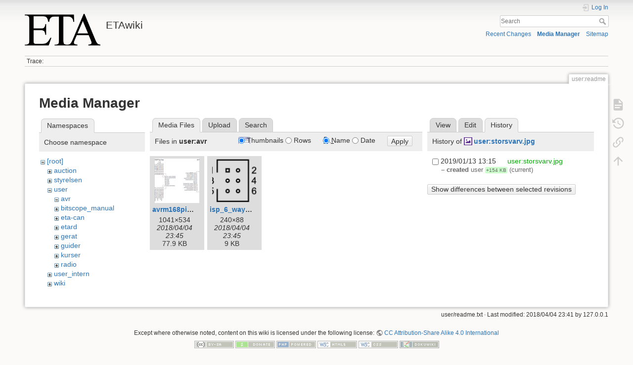

--- FILE ---
content_type: text/html; charset=utf-8
request_url: https://wiki.eta.chalmers.se/doku.php?id=user:readme&ns=user%3Aavr&tab_files=files&do=media&tab_details=history&image=user%3Astorsvarv.jpg
body_size: 4505
content:
<!DOCTYPE html>
<html lang="en" dir="ltr" class="no-js">
<head>
    <meta charset="utf-8" />
    <title>user:readme [ETAwiki]</title>
    <script>(function(H){H.className=H.className.replace(/\bno-js\b/,'js')})(document.documentElement)</script>
    <meta name="generator" content="DokuWiki"/>
<meta name="theme-color" content="#008800"/>
<meta name="robots" content="noindex,nofollow"/>
<link rel="search" type="application/opensearchdescription+xml" href="/lib/exe/opensearch.php" title="ETAwiki"/>
<link rel="start" href="/"/>
<link rel="contents" href="/doku.php?id=user:readme&amp;do=index" title="Sitemap"/>
<link rel="manifest" href="/lib/exe/manifest.php"/>
<link rel="alternate" type="application/rss+xml" title="Recent Changes" href="/feed.php"/>
<link rel="alternate" type="application/rss+xml" title="Current namespace" href="/feed.php?mode=list&amp;ns=user"/>
<link rel="alternate" type="text/html" title="Plain HTML" href="/doku.php?do=export_xhtml&amp;id=user:readme"/>
<link rel="alternate" type="text/plain" title="Wiki Markup" href="/doku.php?do=export_raw&amp;id=user:readme"/>
<link rel="stylesheet" href="/lib/exe/css.php?t=dokuwiki&amp;tseed=d8e39d570538a0fc20d82554a18ca249"/>
<!--[if gte IE 9]><!-->
<script >/*<![CDATA[*/var NS='user';var JSINFO = {"move_renameokay":false,"move_allowrename":false,"schemes":["http","https","telnet","gopher","wais","ftp","ed2k","irc","ldap"],"id":"user:readme","namespace":"user","ACT":"media","useHeadingNavigation":0,"useHeadingContent":0};
/*!]]>*/</script>
<script src="/lib/exe/jquery.php?tseed=f0349b609f9b91a485af8fd8ecd4aea4" defer="defer">/*<![CDATA[*/
/*!]]>*/</script>
<script src="/lib/exe/js.php?t=dokuwiki&amp;tseed=d8e39d570538a0fc20d82554a18ca249" defer="defer">/*<![CDATA[*/
/*!]]>*/</script>
<!--<![endif]-->
    <meta name="viewport" content="width=device-width,initial-scale=1" />
    <link rel="shortcut icon" href="/lib/tpl/dokuwiki/images/favicon.ico" />
<link rel="apple-touch-icon" href="/lib/tpl/dokuwiki/images/apple-touch-icon.png" />
    </head>

<body>
    <div id="dokuwiki__site"><div id="dokuwiki__top" class="site dokuwiki mode_media tpl_dokuwiki     ">

        
<!-- ********** HEADER ********** -->
<header id="dokuwiki__header"><div class="pad group">

    
    <div class="headings group">
        <ul class="a11y skip">
            <li><a href="#dokuwiki__content">skip to content</a></li>
        </ul>

        <h1 class="logo"><a href="/doku.php?id=start"  accesskey="h" title="Home [h]"><img src="/lib/exe/fetch.php?media=wiki:logo.png" width="486" height="203" alt="" /><span>ETAwiki</span></a></h1>
            </div>

    <div class="tools group">
        <!-- USER TOOLS -->
                    <div id="dokuwiki__usertools">
                <h3 class="a11y">User Tools</h3>
                <ul>
                    <li class="action login"><a href="/doku.php?id=user:readme&amp;do=login&amp;sectok=" title="Log In" rel="nofollow"><span>Log In</span><svg xmlns="http://www.w3.org/2000/svg" width="24" height="24" viewBox="0 0 24 24"><path d="M10 17.25V14H3v-4h7V6.75L15.25 12 10 17.25M8 2h9a2 2 0 0 1 2 2v16a2 2 0 0 1-2 2H8a2 2 0 0 1-2-2v-4h2v4h9V4H8v4H6V4a2 2 0 0 1 2-2z"/></svg></a></li>                </ul>
            </div>
        
        <!-- SITE TOOLS -->
        <div id="dokuwiki__sitetools">
            <h3 class="a11y">Site Tools</h3>
            <form action="/doku.php?id=start" method="get" role="search" class="search doku_form" id="dw__search" accept-charset="utf-8"><input type="hidden" name="do" value="search" /><input type="hidden" name="id" value="user:readme" /><div class="no"><input name="q" type="text" class="edit" title="[F]" accesskey="f" placeholder="Search" autocomplete="on" id="qsearch__in" value="" /><button value="1" type="submit" title="Search">Search</button><div id="qsearch__out" class="ajax_qsearch JSpopup"></div></div></form>            <div class="mobileTools">
                <form action="/doku.php" method="get" accept-charset="utf-8"><div class="no"><input type="hidden" name="id" value="user:readme" /><select name="do" class="edit quickselect" title="Tools"><option value="">Tools</option><optgroup label="Page Tools"><option value="">Show page</option><option value="revisions">Old revisions</option><option value="backlink">Backlinks</option></optgroup><optgroup label="Site Tools"><option value="recent">Recent Changes</option><option value="media">Media Manager</option><option value="index">Sitemap</option></optgroup><optgroup label="User Tools"><option value="login">Log In</option></optgroup></select><button type="submit">&gt;</button></div></form>            </div>
            <ul>
                <li class="action recent"><a href="/doku.php?id=user:readme&amp;do=recent" title="Recent Changes [r]" rel="nofollow" accesskey="r">Recent Changes</a></li><li class="action media"><a href="/doku.php?id=user:readme&amp;do=media&amp;ns=user" title="Media Manager" rel="nofollow">Media Manager</a></li><li class="action index"><a href="/doku.php?id=user:readme&amp;do=index" title="Sitemap [x]" rel="nofollow" accesskey="x">Sitemap</a></li>            </ul>
        </div>

    </div>

    <!-- BREADCRUMBS -->
            <div class="breadcrumbs">
                                        <div class="trace"><span class="bchead">Trace:</span></div>
                    </div>
    
    <hr class="a11y" />
</div></header><!-- /header -->

        <div class="wrapper group">

            
            <!-- ********** CONTENT ********** -->
            <main id="dokuwiki__content"><div class="pad group">
                
                <div class="pageId"><span>user:readme</span></div>

                <div class="page group">
                                                            <!-- wikipage start -->
                    <div id="mediamanager__page">
<h1>Media Manager</h1>
<div class="panel namespaces">
<h2>Namespaces</h2>
<div class="panelHeader">Choose namespace</div>
<div class="panelContent" id="media__tree">

<ul class="idx">
<li class="media level0 open"><img src="/lib/images/minus.gif" alt="−" /><div class="li"><a href="/doku.php?id=user:readme&amp;ns=&amp;tab_files=files&amp;do=media&amp;tab_details=history&amp;image=user%3Astorsvarv.jpg" class="idx_dir">[root]</a></div>
<ul class="idx">
<li class="media level1 closed"><img src="/lib/images/plus.gif" alt="+" /><div class="li"><a href="/doku.php?id=user:readme&amp;ns=auction&amp;tab_files=files&amp;do=media&amp;tab_details=history&amp;image=user%3Astorsvarv.jpg" class="idx_dir">auction</a></div></li>
<li class="media level1 closed"><img src="/lib/images/plus.gif" alt="+" /><div class="li"><a href="/doku.php?id=user:readme&amp;ns=styrelsen&amp;tab_files=files&amp;do=media&amp;tab_details=history&amp;image=user%3Astorsvarv.jpg" class="idx_dir">styrelsen</a></div></li>
<li class="media level1 open"><img src="/lib/images/minus.gif" alt="−" /><div class="li"><a href="/doku.php?id=user:readme&amp;ns=user&amp;tab_files=files&amp;do=media&amp;tab_details=history&amp;image=user%3Astorsvarv.jpg" class="idx_dir">user</a></div>
<ul class="idx">
<li class="media level2 open"><img src="/lib/images/minus.gif" alt="−" /><div class="li"><a href="/doku.php?id=user:readme&amp;ns=user%3Aavr&amp;tab_files=files&amp;do=media&amp;tab_details=history&amp;image=user%3Astorsvarv.jpg" class="idx_dir">avr</a></div></li>
<li class="media level2 closed"><img src="/lib/images/plus.gif" alt="+" /><div class="li"><a href="/doku.php?id=user:readme&amp;ns=user%3Abitscope_manual&amp;tab_files=files&amp;do=media&amp;tab_details=history&amp;image=user%3Astorsvarv.jpg" class="idx_dir">bitscope_manual</a></div></li>
<li class="media level2 closed"><img src="/lib/images/plus.gif" alt="+" /><div class="li"><a href="/doku.php?id=user:readme&amp;ns=user%3Aeta-can&amp;tab_files=files&amp;do=media&amp;tab_details=history&amp;image=user%3Astorsvarv.jpg" class="idx_dir">eta-can</a></div></li>
<li class="media level2 closed"><img src="/lib/images/plus.gif" alt="+" /><div class="li"><a href="/doku.php?id=user:readme&amp;ns=user%3Aetard&amp;tab_files=files&amp;do=media&amp;tab_details=history&amp;image=user%3Astorsvarv.jpg" class="idx_dir">etard</a></div></li>
<li class="media level2 closed"><img src="/lib/images/plus.gif" alt="+" /><div class="li"><a href="/doku.php?id=user:readme&amp;ns=user%3Agerat&amp;tab_files=files&amp;do=media&amp;tab_details=history&amp;image=user%3Astorsvarv.jpg" class="idx_dir">gerat</a></div></li>
<li class="media level2 closed"><img src="/lib/images/plus.gif" alt="+" /><div class="li"><a href="/doku.php?id=user:readme&amp;ns=user%3Aguider&amp;tab_files=files&amp;do=media&amp;tab_details=history&amp;image=user%3Astorsvarv.jpg" class="idx_dir">guider</a></div></li>
<li class="media level2 closed"><img src="/lib/images/plus.gif" alt="+" /><div class="li"><a href="/doku.php?id=user:readme&amp;ns=user%3Akurser&amp;tab_files=files&amp;do=media&amp;tab_details=history&amp;image=user%3Astorsvarv.jpg" class="idx_dir">kurser</a></div></li>
<li class="media level2 closed"><img src="/lib/images/plus.gif" alt="+" /><div class="li"><a href="/doku.php?id=user:readme&amp;ns=user%3Aradio&amp;tab_files=files&amp;do=media&amp;tab_details=history&amp;image=user%3Astorsvarv.jpg" class="idx_dir">radio</a></div></li>
</ul>
</li>
<li class="media level1 closed"><img src="/lib/images/plus.gif" alt="+" /><div class="li"><a href="/doku.php?id=user:readme&amp;ns=user_intern&amp;tab_files=files&amp;do=media&amp;tab_details=history&amp;image=user%3Astorsvarv.jpg" class="idx_dir">user_intern</a></div></li>
<li class="media level1 closed"><img src="/lib/images/plus.gif" alt="+" /><div class="li"><a href="/doku.php?id=user:readme&amp;ns=wiki&amp;tab_files=files&amp;do=media&amp;tab_details=history&amp;image=user%3Astorsvarv.jpg" class="idx_dir">wiki</a></div></li>
</ul></li>
</ul>
</div>
</div>
<div class="panel filelist">
<h2 class="a11y">Media Files</h2>
<ul class="tabs">
<li><strong>Media Files</strong></li>
<li><a href="/doku.php?id=user:readme&amp;tab_files=upload&amp;do=media&amp;tab_details=history&amp;image=user%3Astorsvarv.jpg&amp;ns=user%3Aavr">Upload</a></li>
<li><a href="/doku.php?id=user:readme&amp;tab_files=search&amp;do=media&amp;tab_details=history&amp;image=user%3Astorsvarv.jpg&amp;ns=user%3Aavr">Search</a></li>
</ul>
<div class="panelHeader">
<h3>Files in <strong>user:avr</strong></h3>
<form method="get" action="/doku.php?id=user:readme" class="options doku_form" accept-charset="utf-8"><input type="hidden" name="sectok" value="" /><input type="hidden" name="do" value="media" /><input type="hidden" name="tab_files" value="files" /><input type="hidden" name="tab_details" value="history" /><input type="hidden" name="image" value="user:storsvarv.jpg" /><input type="hidden" name="ns" value="user:avr" /><div class="no"><ul>
<li class="listType"><label for="listType__thumbs" class="thumbs">
<input name="list_dwmedia" type="radio" value="thumbs" id="listType__thumbs" class="thumbs" checked="checked" />
<span>Thumbnails</span>
</label><label for="listType__rows" class="rows">
<input name="list_dwmedia" type="radio" value="rows" id="listType__rows" class="rows" />
<span>Rows</span>
</label></li>
<li class="sortBy"><label for="sortBy__name" class="name">
<input name="sort_dwmedia" type="radio" value="name" id="sortBy__name" class="name" checked="checked" />
<span>Name</span>
</label><label for="sortBy__date" class="date">
<input name="sort_dwmedia" type="radio" value="date" id="sortBy__date" class="date" />
<span>Date</span>
</label></li>
<li><button value="1" type="submit">Apply</button></li>
</ul>
</div></form></div>
<div class="panelContent">
<ul class="thumbs"><li><dl title="avrm168pinout.png"><dt><a id="l_:user:avr:avrm168pinout.png" class="image thumb" href="/doku.php?id=user:readme&amp;image=user%3Aavr%3Aavrm168pinout.png&amp;ns=user%3Aavr&amp;tab_details=view&amp;do=media&amp;tab_files=files"><img src="/lib/exe/fetch.php?w=90&amp;h=90&amp;tok=0c37d6&amp;media=user:avr:avrm168pinout.png" alt="avrm168pinout.png" loading="lazy" width="90" height="90" /></a></dt><dd class="name"><a href="/doku.php?id=user:readme&amp;image=user%3Aavr%3Aavrm168pinout.png&amp;ns=user%3Aavr&amp;tab_details=view&amp;do=media&amp;tab_files=files" id="h_:user:avr:avrm168pinout.png">avrm168pinout.png</a></dd><dd class="size">1041&#215;534</dd><dd class="date">2018/04/04 23:45</dd><dd class="filesize">77.9 KB</dd></dl></li><li><dl title="isp_6_way_pinout.png"><dt><a id="l_:user:avr:isp_6_way_pinout.png" class="image thumb" href="/doku.php?id=user:readme&amp;image=user%3Aavr%3Aisp_6_way_pinout.png&amp;ns=user%3Aavr&amp;tab_details=view&amp;do=media&amp;tab_files=files"><img src="/lib/exe/fetch.php?w=90&amp;h=90&amp;tok=891aa2&amp;media=user:avr:isp_6_way_pinout.png" alt="isp_6_way_pinout.png" loading="lazy" width="90" height="90" /></a></dt><dd class="name"><a href="/doku.php?id=user:readme&amp;image=user%3Aavr%3Aisp_6_way_pinout.png&amp;ns=user%3Aavr&amp;tab_details=view&amp;do=media&amp;tab_files=files" id="h_:user:avr:isp_6_way_pinout.png">isp_6_way_pinout.png</a></dd><dd class="size">240&#215;88</dd><dd class="date">2018/04/04 23:45</dd><dd class="filesize">9 KB</dd></dl></li></ul>
</div>
</div>
<div class="panel file">
<h2 class="a11y">File</h2>
<ul class="tabs">
<li><a href="/doku.php?id=user:readme&amp;tab_details=view&amp;do=media&amp;tab_files=files&amp;image=user%3Astorsvarv.jpg&amp;ns=user%3Aavr">View</a></li>
<li><a href="/doku.php?id=user:readme&amp;tab_details=edit&amp;do=media&amp;tab_files=files&amp;image=user%3Astorsvarv.jpg&amp;ns=user%3Aavr">Edit</a></li>
<li><strong>History</strong></li>
</ul>
<div class="panelHeader"><h3>History of <strong><a href="/lib/exe/fetch.php?media=user:storsvarv.jpg" class="select mediafile mf_jpg" title="View original file">user:storsvarv.jpg</a></strong></h3></div>
<div class="panelContent">
<form id="page__revisions" action="/doku.php?id=user:readme&amp;image=user%3Astorsvarv.jpg&amp;do=media&amp;tab_files=files&amp;tab_details=history&amp;ns=user%3Aavr" class="changes doku_form" method="post" accept-charset="utf-8"><input type="hidden" name="sectok" value="" /><input type="hidden" name="mediado" value="diff" /><div class="no"><ul ><li class=""><div class="li"><input name="rev2[]" type="checkbox" value="1547385307" /> <span class="date">2019/01/13 13:15</span> <img src="/lib/images/blank.gif" width="15" height="11" alt="" /> <a href="/doku.php?id=user:readme&tab_details=view&ns=user&image=user%3Astorsvarv.jpg&do=media&tab_files=files" class="wikilink1">user:storsvarv.jpg</a> <div> <span class="sum"> – created</span> <span class="user"><bdi>user</bdi></span> <span class="sizechange positive">+154 KB</span> (current) </div></div></li></ul><button name="do[diff]" value="1" type="submit">Show differences between selected revisions</button></div></form><div class="pagenav"></div></div>
</div>
</div>
                    <!-- wikipage stop -->
                                    </div>

                <div class="docInfo"><bdi>user/readme.txt</bdi> · Last modified: 2018/04/04 23:41 by <bdi>127.0.0.1</bdi></div>

                
                <hr class="a11y" />
            </div></main><!-- /content -->

            <!-- PAGE ACTIONS -->
            <nav id="dokuwiki__pagetools" aria-labelledby="dokuwiki__pagetools__heading">
                <h3 class="a11y" id="dokuwiki__pagetools__heading">Page Tools</h3>
                <div class="tools">
                    <ul>
                        <li class="show"><a href="/doku.php?id=user:readme&amp;do=" title="Show page [v]" rel="nofollow" accesskey="v"><span>Show page</span><svg xmlns="http://www.w3.org/2000/svg" width="24" height="24" viewBox="0 0 24 24"><path d="M13 9h5.5L13 3.5V9M6 2h8l6 6v12a2 2 0 0 1-2 2H6a2 2 0 0 1-2-2V4c0-1.11.89-2 2-2m9 16v-2H6v2h9m3-4v-2H6v2h12z"/></svg></a></li><li class="revs"><a href="/doku.php?id=user:readme&amp;do=revisions" title="Old revisions [o]" rel="nofollow" accesskey="o"><span>Old revisions</span><svg xmlns="http://www.w3.org/2000/svg" width="24" height="24" viewBox="0 0 24 24"><path d="M11 7v5.11l4.71 2.79.79-1.28-4-2.37V7m0-5C8.97 2 5.91 3.92 4.27 6.77L2 4.5V11h6.5L5.75 8.25C6.96 5.73 9.5 4 12.5 4a7.5 7.5 0 0 1 7.5 7.5 7.5 7.5 0 0 1-7.5 7.5c-3.27 0-6.03-2.09-7.06-5h-2.1c1.1 4.03 4.77 7 9.16 7 5.24 0 9.5-4.25 9.5-9.5A9.5 9.5 0 0 0 12.5 2z"/></svg></a></li><li class="backlink"><a href="/doku.php?id=user:readme&amp;do=backlink" title="Backlinks" rel="nofollow"><span>Backlinks</span><svg xmlns="http://www.w3.org/2000/svg" width="24" height="24" viewBox="0 0 24 24"><path d="M10.59 13.41c.41.39.41 1.03 0 1.42-.39.39-1.03.39-1.42 0a5.003 5.003 0 0 1 0-7.07l3.54-3.54a5.003 5.003 0 0 1 7.07 0 5.003 5.003 0 0 1 0 7.07l-1.49 1.49c.01-.82-.12-1.64-.4-2.42l.47-.48a2.982 2.982 0 0 0 0-4.24 2.982 2.982 0 0 0-4.24 0l-3.53 3.53a2.982 2.982 0 0 0 0 4.24m2.82-4.24c.39-.39 1.03-.39 1.42 0a5.003 5.003 0 0 1 0 7.07l-3.54 3.54a5.003 5.003 0 0 1-7.07 0 5.003 5.003 0 0 1 0-7.07l1.49-1.49c-.01.82.12 1.64.4 2.43l-.47.47a2.982 2.982 0 0 0 0 4.24 2.982 2.982 0 0 0 4.24 0l3.53-3.53a2.982 2.982 0 0 0 0-4.24.973.973 0 0 1 0-1.42z"/></svg></a></li><li class="top"><a href="#dokuwiki__top" title="Back to top [t]" rel="nofollow" accesskey="t"><span>Back to top</span><svg xmlns="http://www.w3.org/2000/svg" width="24" height="24" viewBox="0 0 24 24"><path d="M13 20h-2V8l-5.5 5.5-1.42-1.42L12 4.16l7.92 7.92-1.42 1.42L13 8v12z"/></svg></a></li>                    </ul>
                </div>
            </nav>
        </div><!-- /wrapper -->

        
<!-- ********** FOOTER ********** -->
<footer id="dokuwiki__footer"><div class="pad">
    <div class="license">Except where otherwise noted, content on this wiki is licensed under the following license: <bdi><a href="https://creativecommons.org/licenses/by-sa/4.0/deed.en" rel="license" class="urlextern">CC Attribution-Share Alike 4.0 International</a></bdi></div>
    <div class="buttons">
        <a href="https://creativecommons.org/licenses/by-sa/4.0/deed.en" rel="license"><img src="/lib/images/license/button/cc-by-sa.png" alt="CC Attribution-Share Alike 4.0 International" /></a>        <a href="https://www.dokuwiki.org/donate" title="Donate" ><img
            src="/lib/tpl/dokuwiki/images/button-donate.gif" width="80" height="15" alt="Donate" /></a>
        <a href="https://php.net" title="Powered by PHP" ><img
            src="/lib/tpl/dokuwiki/images/button-php.gif" width="80" height="15" alt="Powered by PHP" /></a>
        <a href="//validator.w3.org/check/referer" title="Valid HTML5" ><img
            src="/lib/tpl/dokuwiki/images/button-html5.png" width="80" height="15" alt="Valid HTML5" /></a>
        <a href="//jigsaw.w3.org/css-validator/check/referer?profile=css3" title="Valid CSS" ><img
            src="/lib/tpl/dokuwiki/images/button-css.png" width="80" height="15" alt="Valid CSS" /></a>
        <a href="https://dokuwiki.org/" title="Driven by DokuWiki" ><img
            src="/lib/tpl/dokuwiki/images/button-dw.png" width="80" height="15"
            alt="Driven by DokuWiki" /></a>
    </div>

    </div></footer><!-- /footer -->
    </div></div><!-- /site -->

    <div class="no"><img src="/lib/exe/taskrunner.php?id=user%3Areadme&amp;1769465299" width="2" height="1" alt="" /></div>
    <div id="screen__mode" class="no"></div></body>
</html>
